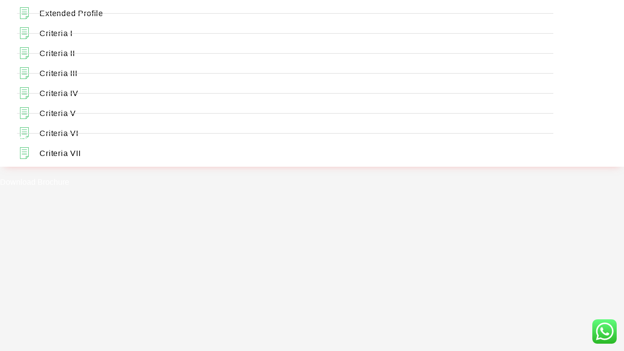

--- FILE ---
content_type: text/html; charset=UTF-8
request_url: https://www.globalhyd.edu.in/elementskit-content/dynamic-content-megamenu-menuitem4514/
body_size: 13085
content:
<!DOCTYPE html>
<html lang="en">
<head>
	<meta charset="UTF-8">
		<title>dynamic-content-megamenu-menuitem4514 &#8211; Global Education Institute of Engg</title>
<meta name='robots' content='max-image-preview:large' />
<link rel='dns-prefetch' href='//cdnjs.cloudflare.com' />
<link rel="alternate" type="application/rss+xml" title="Global Education Institute of Engg &raquo; Feed" href="https://www.globalhyd.edu.in/feed/" />
<link rel="alternate" type="application/rss+xml" title="Global Education Institute of Engg &raquo; Comments Feed" href="https://www.globalhyd.edu.in/comments/feed/" />
<style id="popularfx-global-styles" type="text/css">
.entry-content{ max-width: 1170px; margin-left: auto !important; margin-right: auto !important;}
.site-header {background-color:#ffffff!important;}
.site-title a {color:#171717!important;}
.site-title a { font-size: 30 px; }
.site-description {color:#171717 !important;}
.site-description {font-size: 15px;}
.site-footer {background-color:#171717! important;}
a#pfx-scroll-top.pfx-scroll-top { left: 87%;  padding: 10px; border: 2px solid; border-radius: 15px; background-color: #ffffff;  border-color: #000000 !important; }
a#pfx-scroll-top span.dashicons.dashicons-arrow-up-alt2 { width: 15px; height: 15px; font-size: 15px;  color: #000000; }
a#pfx-scroll-top:hover { background-color: #000000;  border-color: #000000 !important; } a#pfx-scroll-top:hover span.dashicons.dashicons-arrow-up-alt2 { color: #ffffff; }
a#pfx-scroll-top {position: fixed;	left: 95%;	bottom: 30px; z-index: 9999999;	line-height: 1;	cursor: pointer; display:none;}
</style><script>
window._wpemojiSettings = {"baseUrl":"https:\/\/s.w.org\/images\/core\/emoji\/15.0.3\/72x72\/","ext":".png","svgUrl":"https:\/\/s.w.org\/images\/core\/emoji\/15.0.3\/svg\/","svgExt":".svg","source":{"concatemoji":"https:\/\/www.globalhyd.edu.in\/wp-includes\/js\/wp-emoji-release.min.js?ver=6.6.4"}};
/*! This file is auto-generated */
!function(i,n){var o,s,e;function c(e){try{var t={supportTests:e,timestamp:(new Date).valueOf()};sessionStorage.setItem(o,JSON.stringify(t))}catch(e){}}function p(e,t,n){e.clearRect(0,0,e.canvas.width,e.canvas.height),e.fillText(t,0,0);var t=new Uint32Array(e.getImageData(0,0,e.canvas.width,e.canvas.height).data),r=(e.clearRect(0,0,e.canvas.width,e.canvas.height),e.fillText(n,0,0),new Uint32Array(e.getImageData(0,0,e.canvas.width,e.canvas.height).data));return t.every(function(e,t){return e===r[t]})}function u(e,t,n){switch(t){case"flag":return n(e,"\ud83c\udff3\ufe0f\u200d\u26a7\ufe0f","\ud83c\udff3\ufe0f\u200b\u26a7\ufe0f")?!1:!n(e,"\ud83c\uddfa\ud83c\uddf3","\ud83c\uddfa\u200b\ud83c\uddf3")&&!n(e,"\ud83c\udff4\udb40\udc67\udb40\udc62\udb40\udc65\udb40\udc6e\udb40\udc67\udb40\udc7f","\ud83c\udff4\u200b\udb40\udc67\u200b\udb40\udc62\u200b\udb40\udc65\u200b\udb40\udc6e\u200b\udb40\udc67\u200b\udb40\udc7f");case"emoji":return!n(e,"\ud83d\udc26\u200d\u2b1b","\ud83d\udc26\u200b\u2b1b")}return!1}function f(e,t,n){var r="undefined"!=typeof WorkerGlobalScope&&self instanceof WorkerGlobalScope?new OffscreenCanvas(300,150):i.createElement("canvas"),a=r.getContext("2d",{willReadFrequently:!0}),o=(a.textBaseline="top",a.font="600 32px Arial",{});return e.forEach(function(e){o[e]=t(a,e,n)}),o}function t(e){var t=i.createElement("script");t.src=e,t.defer=!0,i.head.appendChild(t)}"undefined"!=typeof Promise&&(o="wpEmojiSettingsSupports",s=["flag","emoji"],n.supports={everything:!0,everythingExceptFlag:!0},e=new Promise(function(e){i.addEventListener("DOMContentLoaded",e,{once:!0})}),new Promise(function(t){var n=function(){try{var e=JSON.parse(sessionStorage.getItem(o));if("object"==typeof e&&"number"==typeof e.timestamp&&(new Date).valueOf()<e.timestamp+604800&&"object"==typeof e.supportTests)return e.supportTests}catch(e){}return null}();if(!n){if("undefined"!=typeof Worker&&"undefined"!=typeof OffscreenCanvas&&"undefined"!=typeof URL&&URL.createObjectURL&&"undefined"!=typeof Blob)try{var e="postMessage("+f.toString()+"("+[JSON.stringify(s),u.toString(),p.toString()].join(",")+"));",r=new Blob([e],{type:"text/javascript"}),a=new Worker(URL.createObjectURL(r),{name:"wpTestEmojiSupports"});return void(a.onmessage=function(e){c(n=e.data),a.terminate(),t(n)})}catch(e){}c(n=f(s,u,p))}t(n)}).then(function(e){for(var t in e)n.supports[t]=e[t],n.supports.everything=n.supports.everything&&n.supports[t],"flag"!==t&&(n.supports.everythingExceptFlag=n.supports.everythingExceptFlag&&n.supports[t]);n.supports.everythingExceptFlag=n.supports.everythingExceptFlag&&!n.supports.flag,n.DOMReady=!1,n.readyCallback=function(){n.DOMReady=!0}}).then(function(){return e}).then(function(){var e;n.supports.everything||(n.readyCallback(),(e=n.source||{}).concatemoji?t(e.concatemoji):e.wpemoji&&e.twemoji&&(t(e.twemoji),t(e.wpemoji)))}))}((window,document),window._wpemojiSettings);
</script>
<link rel='stylesheet' id='ht_ctc_main_css-css' href='https://www.globalhyd.edu.in/wp-content/plugins/click-to-chat-for-whatsapp/new/inc/assets/css/main.css?ver=4.35' media='all' />
<link rel='stylesheet' id='font-awesome-5-all-css' href='https://www.globalhyd.edu.in/wp-content/plugins/elementor/assets/lib/font-awesome/css/all.min.css?ver=3.34.1' media='all' />
<link rel='stylesheet' id='font-awesome-4-shim-css' href='https://www.globalhyd.edu.in/wp-content/plugins/elementor/assets/lib/font-awesome/css/v4-shims.min.css?ver=3.34.1' media='all' />
<link rel='stylesheet' id='tf-font-awesome-css' href='https://www.globalhyd.edu.in/wp-content/plugins/elementor/assets/lib/font-awesome/css/all.min.css?ver=6.6.4' media='all' />
<link rel='stylesheet' id='tf-regular-css' href='https://www.globalhyd.edu.in/wp-content/plugins/elementor/assets/lib/font-awesome/css/regular.min.css?ver=6.6.4' media='all' />
<link rel='stylesheet' id='tf-header-footer-css' href='https://www.globalhyd.edu.in/wp-content/plugins/themesflat-addons-for-elementor/assets/css/tf-header-footer.css?ver=6.6.4' media='all' />
<style id='wp-emoji-styles-inline-css'>

	img.wp-smiley, img.emoji {
		display: inline !important;
		border: none !important;
		box-shadow: none !important;
		height: 1em !important;
		width: 1em !important;
		margin: 0 0.07em !important;
		vertical-align: -0.1em !important;
		background: none !important;
		padding: 0 !important;
	}
</style>
<style id='classic-theme-styles-inline-css'>
/*! This file is auto-generated */
.wp-block-button__link{color:#fff;background-color:#32373c;border-radius:9999px;box-shadow:none;text-decoration:none;padding:calc(.667em + 2px) calc(1.333em + 2px);font-size:1.125em}.wp-block-file__button{background:#32373c;color:#fff;text-decoration:none}
</style>
<style id='global-styles-inline-css'>
:root{--wp--preset--aspect-ratio--square: 1;--wp--preset--aspect-ratio--4-3: 4/3;--wp--preset--aspect-ratio--3-4: 3/4;--wp--preset--aspect-ratio--3-2: 3/2;--wp--preset--aspect-ratio--2-3: 2/3;--wp--preset--aspect-ratio--16-9: 16/9;--wp--preset--aspect-ratio--9-16: 9/16;--wp--preset--color--black: #000000;--wp--preset--color--cyan-bluish-gray: #abb8c3;--wp--preset--color--white: #ffffff;--wp--preset--color--pale-pink: #f78da7;--wp--preset--color--vivid-red: #cf2e2e;--wp--preset--color--luminous-vivid-orange: #ff6900;--wp--preset--color--luminous-vivid-amber: #fcb900;--wp--preset--color--light-green-cyan: #7bdcb5;--wp--preset--color--vivid-green-cyan: #00d084;--wp--preset--color--pale-cyan-blue: #8ed1fc;--wp--preset--color--vivid-cyan-blue: #0693e3;--wp--preset--color--vivid-purple: #9b51e0;--wp--preset--gradient--vivid-cyan-blue-to-vivid-purple: linear-gradient(135deg,rgba(6,147,227,1) 0%,rgb(155,81,224) 100%);--wp--preset--gradient--light-green-cyan-to-vivid-green-cyan: linear-gradient(135deg,rgb(122,220,180) 0%,rgb(0,208,130) 100%);--wp--preset--gradient--luminous-vivid-amber-to-luminous-vivid-orange: linear-gradient(135deg,rgba(252,185,0,1) 0%,rgba(255,105,0,1) 100%);--wp--preset--gradient--luminous-vivid-orange-to-vivid-red: linear-gradient(135deg,rgba(255,105,0,1) 0%,rgb(207,46,46) 100%);--wp--preset--gradient--very-light-gray-to-cyan-bluish-gray: linear-gradient(135deg,rgb(238,238,238) 0%,rgb(169,184,195) 100%);--wp--preset--gradient--cool-to-warm-spectrum: linear-gradient(135deg,rgb(74,234,220) 0%,rgb(151,120,209) 20%,rgb(207,42,186) 40%,rgb(238,44,130) 60%,rgb(251,105,98) 80%,rgb(254,248,76) 100%);--wp--preset--gradient--blush-light-purple: linear-gradient(135deg,rgb(255,206,236) 0%,rgb(152,150,240) 100%);--wp--preset--gradient--blush-bordeaux: linear-gradient(135deg,rgb(254,205,165) 0%,rgb(254,45,45) 50%,rgb(107,0,62) 100%);--wp--preset--gradient--luminous-dusk: linear-gradient(135deg,rgb(255,203,112) 0%,rgb(199,81,192) 50%,rgb(65,88,208) 100%);--wp--preset--gradient--pale-ocean: linear-gradient(135deg,rgb(255,245,203) 0%,rgb(182,227,212) 50%,rgb(51,167,181) 100%);--wp--preset--gradient--electric-grass: linear-gradient(135deg,rgb(202,248,128) 0%,rgb(113,206,126) 100%);--wp--preset--gradient--midnight: linear-gradient(135deg,rgb(2,3,129) 0%,rgb(40,116,252) 100%);--wp--preset--font-size--small: 13px;--wp--preset--font-size--medium: 20px;--wp--preset--font-size--large: 36px;--wp--preset--font-size--x-large: 42px;--wp--preset--spacing--20: 0.44rem;--wp--preset--spacing--30: 0.67rem;--wp--preset--spacing--40: 1rem;--wp--preset--spacing--50: 1.5rem;--wp--preset--spacing--60: 2.25rem;--wp--preset--spacing--70: 3.38rem;--wp--preset--spacing--80: 5.06rem;--wp--preset--shadow--natural: 6px 6px 9px rgba(0, 0, 0, 0.2);--wp--preset--shadow--deep: 12px 12px 50px rgba(0, 0, 0, 0.4);--wp--preset--shadow--sharp: 6px 6px 0px rgba(0, 0, 0, 0.2);--wp--preset--shadow--outlined: 6px 6px 0px -3px rgba(255, 255, 255, 1), 6px 6px rgba(0, 0, 0, 1);--wp--preset--shadow--crisp: 6px 6px 0px rgba(0, 0, 0, 1);}:where(.is-layout-flex){gap: 0.5em;}:where(.is-layout-grid){gap: 0.5em;}body .is-layout-flex{display: flex;}.is-layout-flex{flex-wrap: wrap;align-items: center;}.is-layout-flex > :is(*, div){margin: 0;}body .is-layout-grid{display: grid;}.is-layout-grid > :is(*, div){margin: 0;}:where(.wp-block-columns.is-layout-flex){gap: 2em;}:where(.wp-block-columns.is-layout-grid){gap: 2em;}:where(.wp-block-post-template.is-layout-flex){gap: 1.25em;}:where(.wp-block-post-template.is-layout-grid){gap: 1.25em;}.has-black-color{color: var(--wp--preset--color--black) !important;}.has-cyan-bluish-gray-color{color: var(--wp--preset--color--cyan-bluish-gray) !important;}.has-white-color{color: var(--wp--preset--color--white) !important;}.has-pale-pink-color{color: var(--wp--preset--color--pale-pink) !important;}.has-vivid-red-color{color: var(--wp--preset--color--vivid-red) !important;}.has-luminous-vivid-orange-color{color: var(--wp--preset--color--luminous-vivid-orange) !important;}.has-luminous-vivid-amber-color{color: var(--wp--preset--color--luminous-vivid-amber) !important;}.has-light-green-cyan-color{color: var(--wp--preset--color--light-green-cyan) !important;}.has-vivid-green-cyan-color{color: var(--wp--preset--color--vivid-green-cyan) !important;}.has-pale-cyan-blue-color{color: var(--wp--preset--color--pale-cyan-blue) !important;}.has-vivid-cyan-blue-color{color: var(--wp--preset--color--vivid-cyan-blue) !important;}.has-vivid-purple-color{color: var(--wp--preset--color--vivid-purple) !important;}.has-black-background-color{background-color: var(--wp--preset--color--black) !important;}.has-cyan-bluish-gray-background-color{background-color: var(--wp--preset--color--cyan-bluish-gray) !important;}.has-white-background-color{background-color: var(--wp--preset--color--white) !important;}.has-pale-pink-background-color{background-color: var(--wp--preset--color--pale-pink) !important;}.has-vivid-red-background-color{background-color: var(--wp--preset--color--vivid-red) !important;}.has-luminous-vivid-orange-background-color{background-color: var(--wp--preset--color--luminous-vivid-orange) !important;}.has-luminous-vivid-amber-background-color{background-color: var(--wp--preset--color--luminous-vivid-amber) !important;}.has-light-green-cyan-background-color{background-color: var(--wp--preset--color--light-green-cyan) !important;}.has-vivid-green-cyan-background-color{background-color: var(--wp--preset--color--vivid-green-cyan) !important;}.has-pale-cyan-blue-background-color{background-color: var(--wp--preset--color--pale-cyan-blue) !important;}.has-vivid-cyan-blue-background-color{background-color: var(--wp--preset--color--vivid-cyan-blue) !important;}.has-vivid-purple-background-color{background-color: var(--wp--preset--color--vivid-purple) !important;}.has-black-border-color{border-color: var(--wp--preset--color--black) !important;}.has-cyan-bluish-gray-border-color{border-color: var(--wp--preset--color--cyan-bluish-gray) !important;}.has-white-border-color{border-color: var(--wp--preset--color--white) !important;}.has-pale-pink-border-color{border-color: var(--wp--preset--color--pale-pink) !important;}.has-vivid-red-border-color{border-color: var(--wp--preset--color--vivid-red) !important;}.has-luminous-vivid-orange-border-color{border-color: var(--wp--preset--color--luminous-vivid-orange) !important;}.has-luminous-vivid-amber-border-color{border-color: var(--wp--preset--color--luminous-vivid-amber) !important;}.has-light-green-cyan-border-color{border-color: var(--wp--preset--color--light-green-cyan) !important;}.has-vivid-green-cyan-border-color{border-color: var(--wp--preset--color--vivid-green-cyan) !important;}.has-pale-cyan-blue-border-color{border-color: var(--wp--preset--color--pale-cyan-blue) !important;}.has-vivid-cyan-blue-border-color{border-color: var(--wp--preset--color--vivid-cyan-blue) !important;}.has-vivid-purple-border-color{border-color: var(--wp--preset--color--vivid-purple) !important;}.has-vivid-cyan-blue-to-vivid-purple-gradient-background{background: var(--wp--preset--gradient--vivid-cyan-blue-to-vivid-purple) !important;}.has-light-green-cyan-to-vivid-green-cyan-gradient-background{background: var(--wp--preset--gradient--light-green-cyan-to-vivid-green-cyan) !important;}.has-luminous-vivid-amber-to-luminous-vivid-orange-gradient-background{background: var(--wp--preset--gradient--luminous-vivid-amber-to-luminous-vivid-orange) !important;}.has-luminous-vivid-orange-to-vivid-red-gradient-background{background: var(--wp--preset--gradient--luminous-vivid-orange-to-vivid-red) !important;}.has-very-light-gray-to-cyan-bluish-gray-gradient-background{background: var(--wp--preset--gradient--very-light-gray-to-cyan-bluish-gray) !important;}.has-cool-to-warm-spectrum-gradient-background{background: var(--wp--preset--gradient--cool-to-warm-spectrum) !important;}.has-blush-light-purple-gradient-background{background: var(--wp--preset--gradient--blush-light-purple) !important;}.has-blush-bordeaux-gradient-background{background: var(--wp--preset--gradient--blush-bordeaux) !important;}.has-luminous-dusk-gradient-background{background: var(--wp--preset--gradient--luminous-dusk) !important;}.has-pale-ocean-gradient-background{background: var(--wp--preset--gradient--pale-ocean) !important;}.has-electric-grass-gradient-background{background: var(--wp--preset--gradient--electric-grass) !important;}.has-midnight-gradient-background{background: var(--wp--preset--gradient--midnight) !important;}.has-small-font-size{font-size: var(--wp--preset--font-size--small) !important;}.has-medium-font-size{font-size: var(--wp--preset--font-size--medium) !important;}.has-large-font-size{font-size: var(--wp--preset--font-size--large) !important;}.has-x-large-font-size{font-size: var(--wp--preset--font-size--x-large) !important;}
:where(.wp-block-post-template.is-layout-flex){gap: 1.25em;}:where(.wp-block-post-template.is-layout-grid){gap: 1.25em;}
:where(.wp-block-columns.is-layout-flex){gap: 2em;}:where(.wp-block-columns.is-layout-grid){gap: 2em;}
:root :where(.wp-block-pullquote){font-size: 1.5em;line-height: 1.6;}
</style>
<link rel='stylesheet' id='responsive-lightbox-swipebox-css' href='https://www.globalhyd.edu.in/wp-content/plugins/responsive-lightbox/assets/swipebox/swipebox.min.css?ver=1.5.2' media='all' />
<link rel='stylesheet' id='ssb-ui-style-css' href='https://www.globalhyd.edu.in/wp-content/plugins/sticky-side-buttons/assets/css/ssb-ui-style.css?ver=2.0.3' media='all' />
<style id='ssb-ui-style-inline-css'>
#ssb-btn-1{background: #18b3ef;}
#ssb-btn-1:hover{background:rgba(24,179,239,0.9);}
#ssb-btn-1 a{color: #ffffff;}
#ssb-btn-2{background: #f501c2;}
#ssb-btn-2:hover{background:rgba(245,1,194,0.9);}
#ssb-btn-2 a{color: #ffffff;}
#ssb-btn-4{background: #0072b1;}
#ssb-btn-4:hover{background:rgba(0,114,177,0.9);}
#ssb-btn-4 a{color: #ffffff;}
#ssb-btn-3{background: #fe1818;}
#ssb-btn-3:hover{background:rgba(254,24,24,0.9);}
#ssb-btn-3 a{color: #ffffff;}
#ssb-btn-5{background: #51bf1e;}
#ssb-btn-5:hover{background:rgba(81,191,30,0.9);}
#ssb-btn-5 a{color: #ffffff;}

</style>
<link rel='stylesheet' id='ssb-fontawesome-frontend-css' href='https://cdnjs.cloudflare.com/ajax/libs/font-awesome/6.7.2/css/all.min.css?ver=6.7.2' media='all' />
<link rel='stylesheet' id='cute-alert-css' href='https://www.globalhyd.edu.in/wp-content/plugins/metform/public/assets/lib/cute-alert/style.css?ver=4.1.0' media='all' />
<link rel='stylesheet' id='text-editor-style-css' href='https://www.globalhyd.edu.in/wp-content/plugins/metform/public/assets/css/text-editor.css?ver=4.1.0' media='all' />
<link rel='stylesheet' id='popularfx-style-css' href='https://www.globalhyd.edu.in/wp-content/themes/popularfx/style.css?ver=1.2.2' media='all' />
<style id='popularfx-style-inline-css'>

aside {
width: 20%;
float: right;
}

main, .pagelayer-content{
width: 79% !important;
display: inline-block;
float: left;
}

</style>
<link rel='stylesheet' id='popularfx-sidebar-css' href='https://www.globalhyd.edu.in/wp-content/themes/popularfx/sidebar.css?ver=1.2.2' media='all' />
<link rel='stylesheet' id='dashicons-css' href='https://www.globalhyd.edu.in/wp-includes/css/dashicons.min.css?ver=6.6.4' media='all' />
<link rel='stylesheet' id='tablepress-default-css' href='https://www.globalhyd.edu.in/wp-content/plugins/tablepress/css/build/default.css?ver=3.2.6' media='all' />
<link rel='stylesheet' id='elementor-frontend-css' href='https://www.globalhyd.edu.in/wp-content/plugins/elementor/assets/css/frontend.min.css?ver=3.34.1' media='all' />
<link rel='stylesheet' id='elementor-post-6-css' href='https://www.globalhyd.edu.in/wp-content/uploads/elementor/css/post-6.css?ver=1768391793' media='all' />
<link rel='stylesheet' id='widget-icon-list-css' href='https://www.globalhyd.edu.in/wp-content/plugins/elementor/assets/css/widget-icon-list.min.css?ver=3.34.1' media='all' />
<link rel='stylesheet' id='elementor-post-4515-css' href='https://www.globalhyd.edu.in/wp-content/uploads/elementor/css/post-4515.css?ver=1768391794' media='all' />
<link rel='stylesheet' id='ekit-widget-styles-css' href='https://www.globalhyd.edu.in/wp-content/plugins/elementskit-lite/widgets/init/assets/css/widget-styles.css?ver=3.7.8' media='all' />
<link rel='stylesheet' id='ekit-responsive-css' href='https://www.globalhyd.edu.in/wp-content/plugins/elementskit-lite/widgets/init/assets/css/responsive.css?ver=3.7.8' media='all' />
<link rel='stylesheet' id='elementor-gf-local-poppins-css' href='https://www.globalhyd.edu.in/wp-content/uploads/elementor/google-fonts/css/poppins.css?ver=1748065606' media='all' />
<link rel='stylesheet' id='elementor-gf-local-nunitosans-css' href='https://www.globalhyd.edu.in/wp-content/uploads/elementor/google-fonts/css/nunitosans.css?ver=1748065608' media='all' />
<link rel='stylesheet' id='elementor-gf-local-lato-css' href='https://www.globalhyd.edu.in/wp-content/uploads/elementor/google-fonts/css/lato.css?ver=1748065608' media='all' />
<link rel='stylesheet' id='elementor-icons-ekiticons-css' href='https://www.globalhyd.edu.in/wp-content/plugins/elementskit-lite/modules/elementskit-icon-pack/assets/css/ekiticons.css?ver=3.7.8' media='all' />
<script src="https://www.globalhyd.edu.in/wp-includes/js/jquery/jquery.min.js?ver=3.7.1" id="jquery-core-js"></script>
<script src="https://www.globalhyd.edu.in/wp-includes/js/jquery/jquery-migrate.min.js?ver=3.4.1" id="jquery-migrate-js"></script>
<script src="https://www.globalhyd.edu.in/wp-content/plugins/elementor/assets/lib/font-awesome/js/v4-shims.min.js?ver=3.34.1" id="font-awesome-4-shim-js"></script>
<script id="3d-flip-book-client-locale-loader-js-extra">
var FB3D_CLIENT_LOCALE = {"ajaxurl":"https:\/\/www.globalhyd.edu.in\/wp-admin\/admin-ajax.php","dictionary":{"Table of contents":"Table of contents","Close":"Close","Bookmarks":"Bookmarks","Thumbnails":"Thumbnails","Search":"Search","Share":"Share","Facebook":"Facebook","Twitter":"Twitter","Email":"Email","Play":"Play","Previous page":"Previous page","Next page":"Next page","Zoom in":"Zoom in","Zoom out":"Zoom out","Fit view":"Fit view","Auto play":"Auto play","Full screen":"Full screen","More":"More","Smart pan":"Smart pan","Single page":"Single page","Sounds":"Sounds","Stats":"Stats","Print":"Print","Download":"Download","Goto first page":"Goto first page","Goto last page":"Goto last page"},"images":"https:\/\/www.globalhyd.edu.in\/wp-content\/plugins\/interactive-3d-flipbook-powered-physics-engine\/assets\/images\/","jsData":{"urls":[],"posts":{"ids_mis":[],"ids":[]},"pages":[],"firstPages":[],"bookCtrlProps":[],"bookTemplates":[]},"key":"3d-flip-book","pdfJS":{"pdfJsLib":"https:\/\/www.globalhyd.edu.in\/wp-content\/plugins\/interactive-3d-flipbook-powered-physics-engine\/assets\/js\/pdf.min.js?ver=4.3.136","pdfJsWorker":"https:\/\/www.globalhyd.edu.in\/wp-content\/plugins\/interactive-3d-flipbook-powered-physics-engine\/assets\/js\/pdf.worker.js?ver=4.3.136","stablePdfJsLib":"https:\/\/www.globalhyd.edu.in\/wp-content\/plugins\/interactive-3d-flipbook-powered-physics-engine\/assets\/js\/stable\/pdf.min.js?ver=2.5.207","stablePdfJsWorker":"https:\/\/www.globalhyd.edu.in\/wp-content\/plugins\/interactive-3d-flipbook-powered-physics-engine\/assets\/js\/stable\/pdf.worker.js?ver=2.5.207","pdfJsCMapUrl":"https:\/\/www.globalhyd.edu.in\/wp-content\/plugins\/interactive-3d-flipbook-powered-physics-engine\/assets\/cmaps\/"},"cacheurl":"https:\/\/www.globalhyd.edu.in\/wp-content\/uploads\/3d-flip-book\/cache\/","pluginsurl":"https:\/\/www.globalhyd.edu.in\/wp-content\/plugins\/","pluginurl":"https:\/\/www.globalhyd.edu.in\/wp-content\/plugins\/interactive-3d-flipbook-powered-physics-engine\/","thumbnailSize":{"width":"150","height":"150"},"version":"1.16.17"};
</script>
<script src="https://www.globalhyd.edu.in/wp-content/plugins/interactive-3d-flipbook-powered-physics-engine/assets/js/client-locale-loader.js?ver=1.16.17" id="3d-flip-book-client-locale-loader-js" async data-wp-strategy="async"></script>
<script src="https://www.globalhyd.edu.in/wp-content/plugins/responsive-lightbox/assets/dompurify/purify.min.js?ver=3.1.7" id="dompurify-js"></script>
<script id="responsive-lightbox-sanitizer-js-before">
window.RLG = window.RLG || {}; window.RLG.sanitizeAllowedHosts = ["youtube.com","www.youtube.com","youtu.be","vimeo.com","player.vimeo.com"];
</script>
<script src="https://www.globalhyd.edu.in/wp-content/plugins/responsive-lightbox/js/sanitizer.js?ver=2.6.0" id="responsive-lightbox-sanitizer-js"></script>
<script src="https://www.globalhyd.edu.in/wp-content/plugins/responsive-lightbox/assets/swipebox/jquery.swipebox.min.js?ver=1.5.2" id="responsive-lightbox-swipebox-js"></script>
<script src="https://www.globalhyd.edu.in/wp-includes/js/underscore.min.js?ver=1.13.4" id="underscore-js"></script>
<script src="https://www.globalhyd.edu.in/wp-content/plugins/responsive-lightbox/assets/infinitescroll/infinite-scroll.pkgd.min.js?ver=4.0.1" id="responsive-lightbox-infinite-scroll-js"></script>
<script id="responsive-lightbox-js-before">
var rlArgs = {"script":"swipebox","selector":"lightbox","customEvents":"","activeGalleries":true,"animation":true,"hideCloseButtonOnMobile":false,"removeBarsOnMobile":false,"hideBars":true,"hideBarsDelay":5000,"videoMaxWidth":1080,"useSVG":true,"loopAtEnd":false,"woocommerce_gallery":false,"ajaxurl":"https:\/\/www.globalhyd.edu.in\/wp-admin\/admin-ajax.php","nonce":"aac1e500d3","preview":false,"postId":4515,"scriptExtension":false};
</script>
<script src="https://www.globalhyd.edu.in/wp-content/plugins/responsive-lightbox/js/front.js?ver=2.6.0" id="responsive-lightbox-js"></script>
<link rel="https://api.w.org/" href="https://www.globalhyd.edu.in/wp-json/" /><link rel="alternate" title="JSON" type="application/json" href="https://www.globalhyd.edu.in/wp-json/wp/v2/elementskit-content/4515" /><link rel="EditURI" type="application/rsd+xml" title="RSD" href="https://www.globalhyd.edu.in/xmlrpc.php?rsd" />
<meta name="generator" content="WordPress 6.6.4" />
<link rel="canonical" href="https://www.globalhyd.edu.in/elementskit-content/dynamic-content-megamenu-menuitem4514/" />
<link rel='shortlink' href='https://www.globalhyd.edu.in/?p=4515' />
<link rel="alternate" title="oEmbed (JSON)" type="application/json+oembed" href="https://www.globalhyd.edu.in/wp-json/oembed/1.0/embed?url=https%3A%2F%2Fwww.globalhyd.edu.in%2Felementskit-content%2Fdynamic-content-megamenu-menuitem4514%2F" />
<link rel="alternate" title="oEmbed (XML)" type="text/xml+oembed" href="https://www.globalhyd.edu.in/wp-json/oembed/1.0/embed?url=https%3A%2F%2Fwww.globalhyd.edu.in%2Felementskit-content%2Fdynamic-content-megamenu-menuitem4514%2F&#038;format=xml" />
<style type="text/css">
.js-marquee a{
color: white !important;
text-transform: uppercase !important;
padding: 0px 100px 0px 0px !important;
}
.js-marquee a:hover{
color: black !important;
text-transform: uppercase !important;
padding: 0px 100px 0px 0px !important;
}
</style><meta name="generator" content="Elementor 3.34.1; features: e_font_icon_svg, additional_custom_breakpoints; settings: css_print_method-external, google_font-enabled, font_display-auto">
<meta name="robots" content="noindex,nofollow" />
			<style>
				.e-con.e-parent:nth-of-type(n+4):not(.e-lazyloaded):not(.e-no-lazyload),
				.e-con.e-parent:nth-of-type(n+4):not(.e-lazyloaded):not(.e-no-lazyload) * {
					background-image: none !important;
				}
				@media screen and (max-height: 1024px) {
					.e-con.e-parent:nth-of-type(n+3):not(.e-lazyloaded):not(.e-no-lazyload),
					.e-con.e-parent:nth-of-type(n+3):not(.e-lazyloaded):not(.e-no-lazyload) * {
						background-image: none !important;
					}
				}
				@media screen and (max-height: 640px) {
					.e-con.e-parent:nth-of-type(n+2):not(.e-lazyloaded):not(.e-no-lazyload),
					.e-con.e-parent:nth-of-type(n+2):not(.e-lazyloaded):not(.e-no-lazyload) * {
						background-image: none !important;
					}
				}
			</style>
			<link rel="icon" href="https://www.globalhyd.edu.in/wp-content/uploads/2021/12/cropped-Global_logo-32x32.png" sizes="32x32" />
<link rel="icon" href="https://www.globalhyd.edu.in/wp-content/uploads/2021/12/cropped-Global_logo-192x192.png" sizes="192x192" />
<link rel="apple-touch-icon" href="https://www.globalhyd.edu.in/wp-content/uploads/2021/12/cropped-Global_logo-180x180.png" />
<meta name="msapplication-TileImage" content="https://www.globalhyd.edu.in/wp-content/uploads/2021/12/cropped-Global_logo-270x270.png" />
		<style id="wp-custom-css">
			@media only screen and (max-width: 1024px) and (min-width: 320px)  {
element.style {
    height: 0px !important;
}
}
@media only screen and (max-width: 727px){
	.elementor-element-23a2de3{
	background-color: #ddd !important;
	padding: 5px !important;
}
	.elementor-3464 .elementor-element.elementor-element-cf1afd1 .elementskit-menu-hamburger{
		padding: 8px 8px 8px 8px;
    width: 54px;
    border-radius: 3px;
    height: 48px;
    border-width: 5px;
	 margin-left: 140px !important;
   margin-top: 10px !important;
	}
}
.ekit-template-content-header {
	background: white !important;
}
.elementor-3464 .elementor-element.elementor-element-cf1afd1 .elementskit-navbar-nav > li > a {
	padding: 0px 18px 0px 18px;
}
.elementskit-navbar-nav-default .elementskit-navbar-nav>li{
	padding-bottom: 10px;
}
.elementor-3464 .elementor-element.elementor-element-181917e{
	min-height: 70px;
}
.elementor-widget:not(:last-child){
	margin-bottom: px ;
}
.placementtable table p {
	margin:0 !important;
}
.placementtable table td {
border-bottom: 2px solid #50C878;
}
.elementor-accordion-item {
	margin: 5px 0;
}
.facultab thead {
	background: #50c878;
  color: white;
}
.facultab th {
	padding:10px !important;
}
.facultab td {
	padding:20px 10px !important;
 border-bottom: 2px solid #50c878;
}
.faculty-tab thead {
	background: #50c878;
  color: white;
}
.faculty-tab th {
	padding:10px !important;
}
.faculty-tab td {
	padding:20px 10px !important;
 border-bottom: 2px solid #50c878;
}
.home .elementor-element-7b78609{
display: none !important;
}
.incognito img{
	border: 2px solid #2c2c2c;
	padding: 10px;
	border-radius: 10px;
}
.elementskit-dropdown.elementskit-submenu-panel #menu-item-14651 .elementskit-dropdown, .elementskit-dropdown.elementskit-submenu-panel #menu-item-15660 .elementskit-dropdown {
  left: -100% !important;
  top: 0;
}
.elementor-3464 .elementor-element.elementor-element-cf1afd1 .elementskit-menu-hamburger {
  float: left;
  margin-left: 180px !important;
  margin-top: 10px !important;
}


.elementor-element-7b78609{
display: none !important;
}
		</style>
			<meta name="viewport" content="width=device-width, initial-scale=1.0, viewport-fit=cover" /></head>
<body data-rsssl=1 class="elementskit_content-template elementskit_content-template-elementor_canvas single single-elementskit_content postid-4515 popularfx-body elementor-default elementor-template-canvas elementor-kit-6 elementor-page elementor-page-4515">
			<div data-elementor-type="wp-post" data-elementor-id="4515" class="elementor elementor-4515" data-elementor-post-type="elementskit_content">
						<section class="elementor-section elementor-top-section elementor-element elementor-element-14fd3a9 elementor-section-boxed elementor-section-height-default elementor-section-height-default" data-id="14fd3a9" data-element_type="section" data-settings="{&quot;background_background&quot;:&quot;classic&quot;}">
						<div class="elementor-container elementor-column-gap-default">
					<div class="elementor-column elementor-col-100 elementor-top-column elementor-element elementor-element-c333167" data-id="c333167" data-element_type="column">
			<div class="elementor-widget-wrap elementor-element-populated">
						<div class="elementor-element elementor-element-4c8d3b0 elementor-icon-list--layout-traditional elementor-list-item-link-full_width elementor-widget elementor-widget-icon-list" data-id="4c8d3b0" data-element_type="widget" data-widget_type="icon-list.default">
							<ul class="elementor-icon-list-items">
							<li class="elementor-icon-list-item">
											<a href="/dvv-extended-profile/">

												<span class="elementor-icon-list-icon">
							<i aria-hidden="true" class="icon icon-document"></i>						</span>
										<span class="elementor-icon-list-text">Extended Profile</span>
											</a>
									</li>
								<li class="elementor-icon-list-item">
											<a href="/criteria-i/">

												<span class="elementor-icon-list-icon">
							<i aria-hidden="true" class="icon icon-document"></i>						</span>
										<span class="elementor-icon-list-text">Criteria I</span>
											</a>
									</li>
								<li class="elementor-icon-list-item">
											<a href="/criteria-ii/">

												<span class="elementor-icon-list-icon">
							<i aria-hidden="true" class="icon icon-document"></i>						</span>
										<span class="elementor-icon-list-text">Criteria II</span>
											</a>
									</li>
								<li class="elementor-icon-list-item">
											<a href="/criteria-iii/">

												<span class="elementor-icon-list-icon">
							<i aria-hidden="true" class="icon icon-document"></i>						</span>
										<span class="elementor-icon-list-text">Criteria III</span>
											</a>
									</li>
								<li class="elementor-icon-list-item">
											<a href="/criteria-iv/">

												<span class="elementor-icon-list-icon">
							<i aria-hidden="true" class="icon icon-document"></i>						</span>
										<span class="elementor-icon-list-text">Criteria IV</span>
											</a>
									</li>
								<li class="elementor-icon-list-item">
											<a href="/criteria-v/">

												<span class="elementor-icon-list-icon">
							<i aria-hidden="true" class="icon icon-document"></i>						</span>
										<span class="elementor-icon-list-text">Criteria V</span>
											</a>
									</li>
								<li class="elementor-icon-list-item">
											<a href="/criteria-vi/">

												<span class="elementor-icon-list-icon">
							<i aria-hidden="true" class="icon icon-document"></i>						</span>
										<span class="elementor-icon-list-text">Criteria VI</span>
											</a>
									</li>
								<li class="elementor-icon-list-item">
											<a href="/criteria-vii/">

												<span class="elementor-icon-list-icon">
							<i aria-hidden="true" class="icon icon-document"></i>						</span>
										<span class="elementor-icon-list-text">Criteria VII</span>
											</a>
									</li>
						</ul>
						</div>
					</div>
		</div>
					</div>
		</section>
				</div>
		                <div id="ssb-container"
                     class="ssb-btns-left ssb-anim-slide">
                    <ul class="ssb-dark-hover">
						                            <li id="ssb-btn-1">
                                <p>
                                                                        <a href="https://twitter.com/giet_hyd" 
                                       target="_blank" rel="noopener noreferrer"                                       aria-label="Twitter (opens in new window)"
                                       role="button"
                                       tabindex="0">
                                                                                    <span class="fab fa-twitter" aria-hidden="true"></span>
                                                                                                                            <span class="ssb-text">Twitter</span>
                                                                            </a>
                                </p>
                            </li>
							                            <li id="ssb-btn-2">
                                <p>
                                                                        <a href="https://www.instagram.com/giet_hyd/" 
                                       target="_blank" rel="noopener noreferrer"                                       aria-label="Instagram (opens in new window)"
                                       role="button"
                                       tabindex="0">
                                                                                    <span class="fab fa-instagram" aria-hidden="true"></span>
                                                                                                                            <span class="ssb-text">Instagram</span>
                                                                            </a>
                                </p>
                            </li>
							                            <li id="ssb-btn-4">
                                <p>
                                                                        <a href="" 
                                       target="_blank" rel="noopener noreferrer"                                       aria-label="LinkedIn (opens in new window)"
                                       role="button"
                                       tabindex="0">
                                                                                    <span class="fab fa-linkedin" aria-hidden="true"></span>
                                                                                                                            <span class="ssb-text">LinkedIn</span>
                                                                            </a>
                                </p>
                            </li>
							                            <li id="ssb-btn-3">
                                <p>
                                                                        <a href="https://www.youtube.com/channel/UCveCxAFRnTVSlofiUHbo53w" 
                                       target="_blank" rel="noopener noreferrer"                                       aria-label="Youtube (opens in new window)"
                                       role="button"
                                       tabindex="0">
                                                                                    <span class="fab fa-youtube" aria-hidden="true"></span>
                                                                                                                            <span class="ssb-text">Youtube</span>
                                                                            </a>
                                </p>
                            </li>
							                            <li id="ssb-btn-5">
                                <p>
                                                                        <a href="https://www.globalhyd.edu.in/pdf/College%20Brochure.pdf" 
                                       target="_blank" rel="noopener noreferrer"                                       aria-label="Download Brochure (opens in new window)"
                                       role="button"
                                       tabindex="0">
                                                                                    <span class="fas fa-download" aria-hidden="true"></span>
                                                                                                                            <span class="ssb-text">Download Brochure</span>
                                                                            </a>
                                </p>
                            </li>
							                    </ul>
                </div>
				<a id="pfx-scroll-top" class="pfx-scroll-top"><span class="dashicons dashicons-arrow-up-alt2"></span><span class="screen-reader-text">Scroll to Top</span></a>		<!-- Click to Chat - https://holithemes.com/plugins/click-to-chat/  v4.35 -->
			<style id="ht-ctc-entry-animations">.ht_ctc_entry_animation{animation-duration:0.4s;animation-fill-mode:both;animation-delay:0s;animation-iteration-count:1;}			@keyframes ht_ctc_anim_corner {0% {opacity: 0;transform: scale(0);}100% {opacity: 1;transform: scale(1);}}.ht_ctc_an_entry_corner {animation-name: ht_ctc_anim_corner;animation-timing-function: cubic-bezier(0.25, 1, 0.5, 1);transform-origin: bottom var(--side, right);}
			</style>						<div class="ht-ctc ht-ctc-chat ctc-analytics ctc_wp_desktop style-2  ht_ctc_entry_animation ht_ctc_an_entry_corner " id="ht-ctc-chat"  
				style="display: none;  position: fixed; bottom: 15px; right: 15px;"   >
								<div class="ht_ctc_style ht_ctc_chat_style">
				<div  style="display: flex; justify-content: center; align-items: center;  " class="ctc-analytics ctc_s_2">
	<p class="ctc-analytics ctc_cta ctc_cta_stick ht-ctc-cta  ht-ctc-cta-hover " style="padding: 0px 16px; line-height: 1.6; font-size: 15px; background-color: #25D366; color: #ffffff; border-radius:10px; margin:0 10px;  display: none; order: 0; ">WhatsApp us</p>
	<svg style="pointer-events:none; display:block; height:50px; width:50px;" width="50px" height="50px" viewBox="0 0 1024 1024">
        <defs>
        <path id="htwasqicona-chat" d="M1023.941 765.153c0 5.606-.171 17.766-.508 27.159-.824 22.982-2.646 52.639-5.401 66.151-4.141 20.306-10.392 39.472-18.542 55.425-9.643 18.871-21.943 35.775-36.559 50.364-14.584 14.56-31.472 26.812-50.315 36.416-16.036 8.172-35.322 14.426-55.744 18.549-13.378 2.701-42.812 4.488-65.648 5.3-9.402.336-21.564.505-27.15.505l-504.226-.081c-5.607 0-17.765-.172-27.158-.509-22.983-.824-52.639-2.646-66.152-5.4-20.306-4.142-39.473-10.392-55.425-18.542-18.872-9.644-35.775-21.944-50.364-36.56-14.56-14.584-26.812-31.471-36.415-50.314-8.174-16.037-14.428-35.323-18.551-55.744-2.7-13.378-4.487-42.812-5.3-65.649-.334-9.401-.503-21.563-.503-27.148l.08-504.228c0-5.607.171-17.766.508-27.159.825-22.983 2.646-52.639 5.401-66.151 4.141-20.306 10.391-39.473 18.542-55.426C34.154 93.24 46.455 76.336 61.07 61.747c14.584-14.559 31.472-26.812 50.315-36.416 16.037-8.172 35.324-14.426 55.745-18.549 13.377-2.701 42.812-4.488 65.648-5.3 9.402-.335 21.565-.504 27.149-.504l504.227.081c5.608 0 17.766.171 27.159.508 22.983.825 52.638 2.646 66.152 5.401 20.305 4.141 39.472 10.391 55.425 18.542 18.871 9.643 35.774 21.944 50.363 36.559 14.559 14.584 26.812 31.471 36.415 50.315 8.174 16.037 14.428 35.323 18.551 55.744 2.7 13.378 4.486 42.812 5.3 65.649.335 9.402.504 21.564.504 27.15l-.082 504.226z"/>
        </defs>
        <linearGradient id="htwasqiconb-chat" gradientUnits="userSpaceOnUse" x1="512.001" y1=".978" x2="512.001" y2="1025.023">
            <stop offset="0" stop-color="#61fd7d"/>
            <stop offset="1" stop-color="#2bb826"/>
        </linearGradient>
        <use xlink:href="#htwasqicona-chat" overflow="visible" style="fill: url(#htwasqiconb-chat)" fill="url(#htwasqiconb-chat)"/>
        <g>
            <path style="fill: #FFFFFF;" fill="#FFF" d="M783.302 243.246c-69.329-69.387-161.529-107.619-259.763-107.658-202.402 0-367.133 164.668-367.214 367.072-.026 64.699 16.883 127.854 49.017 183.522l-52.096 190.229 194.665-51.047c53.636 29.244 114.022 44.656 175.482 44.682h.151c202.382 0 367.128-164.688 367.21-367.094.039-98.087-38.121-190.319-107.452-259.706zM523.544 808.047h-.125c-54.767-.021-108.483-14.729-155.344-42.529l-11.146-6.612-115.517 30.293 30.834-112.592-7.259-11.544c-30.552-48.579-46.688-104.729-46.664-162.379.066-168.229 136.985-305.096 305.339-305.096 81.521.031 158.154 31.811 215.779 89.482s89.342 134.332 89.312 215.859c-.066 168.243-136.984 305.118-305.209 305.118zm167.415-228.515c-9.177-4.591-54.286-26.782-62.697-29.843-8.41-3.062-14.526-4.592-20.645 4.592-6.115 9.182-23.699 29.843-29.053 35.964-5.352 6.122-10.704 6.888-19.879 2.296-9.176-4.591-38.74-14.277-73.786-45.526-27.275-24.319-45.691-54.359-51.043-63.543-5.352-9.183-.569-14.146 4.024-18.72 4.127-4.109 9.175-10.713 13.763-16.069 4.587-5.355 6.117-9.183 9.175-15.304 3.059-6.122 1.529-11.479-.765-16.07-2.293-4.591-20.644-49.739-28.29-68.104-7.447-17.886-15.013-15.466-20.645-15.747-5.346-.266-11.469-.322-17.585-.322s-16.057 2.295-24.467 11.478-32.113 31.374-32.113 76.521c0 45.147 32.877 88.764 37.465 94.885 4.588 6.122 64.699 98.771 156.741 138.502 21.892 9.45 38.982 15.094 52.308 19.322 21.98 6.979 41.982 5.995 57.793 3.634 17.628-2.633 54.284-22.189 61.932-43.615 7.646-21.427 7.646-39.791 5.352-43.617-2.294-3.826-8.41-6.122-17.585-10.714z"/>
        </g>
        </svg></div>
				</div>
			</div>
							<span class="ht_ctc_chat_data" data-settings="{&quot;number&quot;:&quot;917075751034&quot;,&quot;pre_filled&quot;:&quot;&quot;,&quot;dis_m&quot;:&quot;show&quot;,&quot;dis_d&quot;:&quot;show&quot;,&quot;css&quot;:&quot;cursor: pointer; z-index: 99999999;&quot;,&quot;pos_d&quot;:&quot;position: fixed; bottom: 15px; right: 15px;&quot;,&quot;pos_m&quot;:&quot;position: fixed; bottom: 15px; right: 15px;&quot;,&quot;side_d&quot;:&quot;right&quot;,&quot;side_m&quot;:&quot;right&quot;,&quot;schedule&quot;:&quot;no&quot;,&quot;se&quot;:150,&quot;ani&quot;:&quot;no-animation&quot;,&quot;url_target_d&quot;:&quot;_blank&quot;,&quot;ga&quot;:&quot;yes&quot;,&quot;gtm&quot;:&quot;1&quot;,&quot;fb&quot;:&quot;yes&quot;,&quot;webhook_format&quot;:&quot;json&quot;,&quot;g_init&quot;:&quot;default&quot;,&quot;g_an_event_name&quot;:&quot;chat: {number}&quot;,&quot;gtm_event_name&quot;:&quot;Click to Chat&quot;,&quot;pixel_event_name&quot;:&quot;Click to Chat by HoliThemes&quot;}" data-rest="4912c9d6b9"></span>
							<script>
				const lazyloadRunObserver = () => {
					const lazyloadBackgrounds = document.querySelectorAll( `.e-con.e-parent:not(.e-lazyloaded)` );
					const lazyloadBackgroundObserver = new IntersectionObserver( ( entries ) => {
						entries.forEach( ( entry ) => {
							if ( entry.isIntersecting ) {
								let lazyloadBackground = entry.target;
								if( lazyloadBackground ) {
									lazyloadBackground.classList.add( 'e-lazyloaded' );
								}
								lazyloadBackgroundObserver.unobserve( entry.target );
							}
						});
					}, { rootMargin: '200px 0px 200px 0px' } );
					lazyloadBackgrounds.forEach( ( lazyloadBackground ) => {
						lazyloadBackgroundObserver.observe( lazyloadBackground );
					} );
				};
				const events = [
					'DOMContentLoaded',
					'elementor/lazyload/observe',
				];
				events.forEach( ( event ) => {
					document.addEventListener( event, lazyloadRunObserver );
				} );
			</script>
			<script id="ht_ctc_app_js-js-extra">
var ht_ctc_chat_var = {"number":"917075751034","pre_filled":"","dis_m":"show","dis_d":"show","css":"cursor: pointer; z-index: 99999999;","pos_d":"position: fixed; bottom: 15px; right: 15px;","pos_m":"position: fixed; bottom: 15px; right: 15px;","side_d":"right","side_m":"right","schedule":"no","se":"150","ani":"no-animation","url_target_d":"_blank","ga":"yes","gtm":"1","fb":"yes","webhook_format":"json","g_init":"default","g_an_event_name":"chat: {number}","gtm_event_name":"Click to Chat","pixel_event_name":"Click to Chat by HoliThemes"};
var ht_ctc_variables = {"g_an_event_name":"chat: {number}","gtm_event_name":"Click to Chat","pixel_event_type":"trackCustom","pixel_event_name":"Click to Chat by HoliThemes","g_an_params":["g_an_param_1","g_an_param_2","g_an_param_3"],"g_an_param_1":{"key":"number","value":"{number}"},"g_an_param_2":{"key":"title","value":"{title}"},"g_an_param_3":{"key":"url","value":"{url}"},"pixel_params":["pixel_param_1","pixel_param_2","pixel_param_3","pixel_param_4"],"pixel_param_1":{"key":"Category","value":"Click to Chat for WhatsApp"},"pixel_param_2":{"key":"ID","value":"{number}"},"pixel_param_3":{"key":"Title","value":"{title}"},"pixel_param_4":{"key":"URL","value":"{url}"},"gtm_params":["gtm_param_1","gtm_param_2","gtm_param_3","gtm_param_4","gtm_param_5"],"gtm_param_1":{"key":"type","value":"chat"},"gtm_param_2":{"key":"number","value":"{number}"},"gtm_param_3":{"key":"title","value":"{title}"},"gtm_param_4":{"key":"url","value":"{url}"},"gtm_param_5":{"key":"ref","value":"dataLayer push"}};
</script>
<script src="https://www.globalhyd.edu.in/wp-content/plugins/click-to-chat-for-whatsapp/new/inc/assets/js/app.js?ver=4.35" id="ht_ctc_app_js-js" defer data-wp-strategy="defer"></script>
<script src="https://www.globalhyd.edu.in/wp-content/plugins/themesflat-addons-for-elementor/assets/js/swiper.min.js?ver=6.6.4" id="tf-swiper-js"></script>
<script src="https://www.globalhyd.edu.in/wp-content/plugins/themesflat-addons-for-elementor/assets/js/anime.min.js?ver=6.6.4" id="tf-anime-js"></script>
<script src="https://www.globalhyd.edu.in/wp-content/plugins/themesflat-addons-for-elementor/assets/js/textanimation.js?ver=6.6.4" id="textanimation-js"></script>
<script src="https://www.globalhyd.edu.in/wp-includes/js/jquery/ui/core.min.js?ver=1.13.3" id="jquery-ui-core-js"></script>
<script src="https://www.globalhyd.edu.in/wp-includes/js/jquery/ui/effect.min.js?ver=1.13.3" id="jquery-effects-core-js"></script>
<script src="https://www.globalhyd.edu.in/wp-includes/js/jquery/ui/effect-shake.min.js?ver=1.13.3" id="jquery-effects-shake-js"></script>
<script id="ssb-ui-js-js-extra">
var ssb_ui_data = {"z_index":"1","nonce":"8fb171315b"};
</script>
<script src="https://www.globalhyd.edu.in/wp-content/plugins/sticky-side-buttons/assets/js/ssb-ui-js.js?ver=2.0.3" id="ssb-ui-js-js"></script>
<script src="https://www.globalhyd.edu.in/wp-content/plugins/metform/public/assets/lib/cute-alert/cute-alert.js?ver=4.1.0" id="cute-alert-js"></script>
<script src="https://www.globalhyd.edu.in/wp-content/themes/popularfx/js/navigation.js?ver=1.2.2" id="popularfx-navigation-js"></script>
<script src="https://www.globalhyd.edu.in/wp-content/plugins/elementskit-lite/libs/framework/assets/js/frontend-script.js?ver=3.7.8" id="elementskit-framework-js-frontend-js"></script>
<script id="elementskit-framework-js-frontend-js-after">
		var elementskit = {
			resturl: 'https://www.globalhyd.edu.in/wp-json/elementskit/v1/',
		}

		
</script>
<script src="https://www.globalhyd.edu.in/wp-content/plugins/elementskit-lite/widgets/init/assets/js/widget-scripts.js?ver=3.7.8" id="ekit-widget-scripts-js"></script>
<script src="https://www.globalhyd.edu.in/wp-content/plugins/elementor/assets/js/webpack.runtime.min.js?ver=3.34.1" id="elementor-webpack-runtime-js"></script>
<script src="https://www.globalhyd.edu.in/wp-content/plugins/elementor/assets/js/frontend-modules.min.js?ver=3.34.1" id="elementor-frontend-modules-js"></script>
<script id="elementor-frontend-js-before">
var elementorFrontendConfig = {"environmentMode":{"edit":false,"wpPreview":false,"isScriptDebug":false},"i18n":{"shareOnFacebook":"Share on Facebook","shareOnTwitter":"Share on Twitter","pinIt":"Pin it","download":"Download","downloadImage":"Download image","fullscreen":"Fullscreen","zoom":"Zoom","share":"Share","playVideo":"Play Video","previous":"Previous","next":"Next","close":"Close","a11yCarouselPrevSlideMessage":"Previous slide","a11yCarouselNextSlideMessage":"Next slide","a11yCarouselFirstSlideMessage":"This is the first slide","a11yCarouselLastSlideMessage":"This is the last slide","a11yCarouselPaginationBulletMessage":"Go to slide"},"is_rtl":false,"breakpoints":{"xs":0,"sm":480,"md":768,"lg":1025,"xl":1440,"xxl":1600},"responsive":{"breakpoints":{"mobile":{"label":"Mobile Portrait","value":767,"default_value":767,"direction":"max","is_enabled":true},"mobile_extra":{"label":"Mobile Landscape","value":880,"default_value":880,"direction":"max","is_enabled":false},"tablet":{"label":"Tablet Portrait","value":1024,"default_value":1024,"direction":"max","is_enabled":true},"tablet_extra":{"label":"Tablet Landscape","value":1200,"default_value":1200,"direction":"max","is_enabled":false},"laptop":{"label":"Laptop","value":1366,"default_value":1366,"direction":"max","is_enabled":false},"widescreen":{"label":"Widescreen","value":2400,"default_value":2400,"direction":"min","is_enabled":false}},
"hasCustomBreakpoints":false},"version":"3.34.1","is_static":false,"experimentalFeatures":{"e_font_icon_svg":true,"additional_custom_breakpoints":true,"container":true,"e_optimized_markup":true,"theme_builder_v2":true,"nested-elements":true,"home_screen":true,"global_classes_should_enforce_capabilities":true,"e_variables":true,"cloud-library":true,"e_opt_in_v4_page":true,"e_interactions":true,"import-export-customization":true,"mega-menu":true,"e_pro_variables":true},"urls":{"assets":"https:\/\/www.globalhyd.edu.in\/wp-content\/plugins\/elementor\/assets\/","ajaxurl":"https:\/\/www.globalhyd.edu.in\/wp-admin\/admin-ajax.php","uploadUrl":"https:\/\/www.globalhyd.edu.in\/wp-content\/uploads"},"nonces":{"floatingButtonsClickTracking":"beefaaa782"},"swiperClass":"swiper","settings":{"page":[],"editorPreferences":[]},"kit":{"active_breakpoints":["viewport_mobile","viewport_tablet"],"global_image_lightbox":"yes","lightbox_enable_counter":"yes","lightbox_enable_fullscreen":"yes","lightbox_enable_zoom":"yes","lightbox_enable_share":"yes","lightbox_title_src":"title","lightbox_description_src":"description"},"post":{"id":4515,"title":"dynamic-content-megamenu-menuitem4514%20%E2%80%93%20Global%20Education%20Institute%20of%20Engg","excerpt":"","featuredImage":false}};
</script>
<script src="https://www.globalhyd.edu.in/wp-content/plugins/elementor/assets/js/frontend.min.js?ver=3.34.1" id="elementor-frontend-js"></script>
<script src="https://www.globalhyd.edu.in/wp-content/plugins/pro-elements/assets/js/webpack-pro.runtime.min.js?ver=3.33.2" id="elementor-pro-webpack-runtime-js"></script>
<script src="https://www.globalhyd.edu.in/wp-includes/js/dist/hooks.min.js?ver=2810c76e705dd1a53b18" id="wp-hooks-js"></script>
<script src="https://www.globalhyd.edu.in/wp-includes/js/dist/i18n.min.js?ver=5e580eb46a90c2b997e6" id="wp-i18n-js"></script>
<script id="wp-i18n-js-after">
wp.i18n.setLocaleData( { 'text direction\u0004ltr': [ 'ltr' ] } );
</script>
<script id="elementor-pro-frontend-js-before">
var ElementorProFrontendConfig = {"ajaxurl":"https:\/\/www.globalhyd.edu.in\/wp-admin\/admin-ajax.php","nonce":"b4bb0b61c3","urls":{"assets":"https:\/\/www.globalhyd.edu.in\/wp-content\/plugins\/pro-elements\/assets\/","rest":"https:\/\/www.globalhyd.edu.in\/wp-json\/"},"settings":{"lazy_load_background_images":true},"popup":{"hasPopUps":false},"shareButtonsNetworks":{"facebook":{"title":"Facebook","has_counter":true},"twitter":{"title":"Twitter"},"linkedin":{"title":"LinkedIn","has_counter":true},"pinterest":{"title":"Pinterest","has_counter":true},"reddit":{"title":"Reddit","has_counter":true},"vk":{"title":"VK","has_counter":true},"odnoklassniki":{"title":"OK","has_counter":true},"tumblr":{"title":"Tumblr"},"digg":{"title":"Digg"},"skype":{"title":"Skype"},"stumbleupon":{"title":"StumbleUpon","has_counter":true},"mix":{"title":"Mix"},"telegram":{"title":"Telegram"},"pocket":{"title":"Pocket","has_counter":true},"xing":{"title":"XING","has_counter":true},"whatsapp":{"title":"WhatsApp"},"email":{"title":"Email"},"print":{"title":"Print"},"x-twitter":{"title":"X"},"threads":{"title":"Threads"}},
"facebook_sdk":{"lang":"en","app_id":""},"lottie":{"defaultAnimationUrl":"https:\/\/www.globalhyd.edu.in\/wp-content\/plugins\/pro-elements\/modules\/lottie\/assets\/animations\/default.json"}};
</script>
<script src="https://www.globalhyd.edu.in/wp-content/plugins/pro-elements/assets/js/frontend.min.js?ver=3.33.2" id="elementor-pro-frontend-js"></script>
<script src="https://www.globalhyd.edu.in/wp-content/plugins/pro-elements/assets/js/elements-handlers.min.js?ver=3.33.2" id="pro-elements-handlers-js"></script>
<script src="https://www.globalhyd.edu.in/wp-content/plugins/elementskit-lite/widgets/init/assets/js/animate-circle.min.js?ver=3.7.8" id="animate-circle-js"></script>
<script id="elementskit-elementor-js-extra">
var ekit_config = {"ajaxurl":"https:\/\/www.globalhyd.edu.in\/wp-admin\/admin-ajax.php","nonce":"74baadd5cb"};
</script>
<script src="https://www.globalhyd.edu.in/wp-content/plugins/elementskit-lite/widgets/init/assets/js/elementor.js?ver=3.7.8" id="elementskit-elementor-js"></script>
	<script defer src="https://static.cloudflareinsights.com/beacon.min.js/vcd15cbe7772f49c399c6a5babf22c1241717689176015" integrity="sha512-ZpsOmlRQV6y907TI0dKBHq9Md29nnaEIPlkf84rnaERnq6zvWvPUqr2ft8M1aS28oN72PdrCzSjY4U6VaAw1EQ==" data-cf-beacon='{"version":"2024.11.0","token":"0c6239d504274df998f55478a390bdde","r":1,"server_timing":{"name":{"cfCacheStatus":true,"cfEdge":true,"cfExtPri":true,"cfL4":true,"cfOrigin":true,"cfSpeedBrain":true},"location_startswith":null}}' crossorigin="anonymous"></script>
</body>
</html>


--- FILE ---
content_type: text/css
request_url: https://www.globalhyd.edu.in/wp-content/uploads/elementor/css/post-6.css?ver=1768391793
body_size: 28
content:
.elementor-kit-6{--e-global-color-primary:#000000;--e-global-color-secondary:#FF0000;--e-global-color-text:#1D1D1D;--e-global-color-accent:#FF000087;--e-global-color-3b5c169:#50C878;--e-global-color-965a0cf:#FFFF00;--e-global-typography-primary-font-family:"Poppins";--e-global-typography-primary-font-size:40px;--e-global-typography-primary-font-weight:600;--e-global-typography-primary-line-height:1.5em;--e-global-typography-primary-letter-spacing:1px;--e-global-typography-secondary-font-family:"Poppins";--e-global-typography-secondary-font-size:20px;--e-global-typography-secondary-font-weight:600;--e-global-typography-secondary-line-height:1.5em;--e-global-typography-secondary-letter-spacing:1px;--e-global-typography-text-font-family:"Nunito Sans";--e-global-typography-text-font-size:16px;--e-global-typography-text-font-weight:400;--e-global-typography-text-line-height:1.5em;--e-global-typography-text-letter-spacing:1px;--e-global-typography-accent-font-family:"Lato";--e-global-typography-accent-font-size:15px;--e-global-typography-accent-font-weight:500;--e-global-typography-accent-line-height:1.5em;--e-global-typography-accent-letter-spacing:1px;}.elementor-kit-6 e-page-transition{background-color:#FFBC7D;}.elementor-section.elementor-section-boxed > .elementor-container{max-width:1140px;}.e-con{--container-max-width:1140px;}.elementor-widget:not(:last-child){--kit-widget-spacing:20px;}.elementor-element{--widgets-spacing:20px 20px;--widgets-spacing-row:20px;--widgets-spacing-column:20px;}{}h1.entry-title{display:var(--page-title-display);}@media(max-width:1024px){.elementor-section.elementor-section-boxed > .elementor-container{max-width:1024px;}.e-con{--container-max-width:1024px;}}@media(max-width:767px){.elementor-section.elementor-section-boxed > .elementor-container{max-width:767px;}.e-con{--container-max-width:767px;}}

--- FILE ---
content_type: text/css
request_url: https://www.globalhyd.edu.in/wp-content/uploads/elementor/css/post-4515.css?ver=1768391794
body_size: 384
content:
.elementor-4515 .elementor-element.elementor-element-14fd3a9:not(.elementor-motion-effects-element-type-background), .elementor-4515 .elementor-element.elementor-element-14fd3a9 > .elementor-motion-effects-container > .elementor-motion-effects-layer{background-color:#FFFFFF;}.elementor-4515 .elementor-element.elementor-element-14fd3a9{box-shadow:0px 8px 15px -10px rgba(245.83125686645508, 123.98445998482082, 123.98445998482082, 0.5);transition:background 0.3s, border 0.3s, border-radius 0.3s, box-shadow 0.3s;padding:5px 5px 5px 5px;}.elementor-4515 .elementor-element.elementor-element-14fd3a9 > .elementor-background-overlay{transition:background 0.3s, border-radius 0.3s, opacity 0.3s;}.elementor-widget-icon-list .elementor-icon-list-item:not(:last-child):after{border-color:var( --e-global-color-text );}.elementor-widget-icon-list .elementor-icon-list-icon i{color:var( --e-global-color-primary );}.elementor-widget-icon-list .elementor-icon-list-icon svg{fill:var( --e-global-color-primary );}.elementor-widget-icon-list .elementor-icon-list-item > .elementor-icon-list-text, .elementor-widget-icon-list .elementor-icon-list-item > a{font-family:var( --e-global-typography-text-font-family ), Sans-serif;font-size:var( --e-global-typography-text-font-size );font-weight:var( --e-global-typography-text-font-weight );line-height:var( --e-global-typography-text-line-height );letter-spacing:var( --e-global-typography-text-letter-spacing );}.elementor-widget-icon-list .elementor-icon-list-text{color:var( --e-global-color-secondary );}.elementor-4515 .elementor-element.elementor-element-4c8d3b0{margin:0px 0px calc(var(--kit-widget-spacing, 0px) + 0px) 0px;padding:0px 0px 0px 20px;--e-icon-list-icon-size:25px;--e-icon-list-icon-align:center;--e-icon-list-icon-margin:0 calc(var(--e-icon-list-icon-size, 1em) * 0.125);--icon-vertical-offset:0px;}.elementor-4515 .elementor-element.elementor-element-4c8d3b0 .elementor-icon-list-items:not(.elementor-inline-items) .elementor-icon-list-item:not(:last-child){padding-block-end:calc(16px/2);}.elementor-4515 .elementor-element.elementor-element-4c8d3b0 .elementor-icon-list-items:not(.elementor-inline-items) .elementor-icon-list-item:not(:first-child){margin-block-start:calc(16px/2);}.elementor-4515 .elementor-element.elementor-element-4c8d3b0 .elementor-icon-list-items.elementor-inline-items .elementor-icon-list-item{margin-inline:calc(16px/2);}.elementor-4515 .elementor-element.elementor-element-4c8d3b0 .elementor-icon-list-items.elementor-inline-items{margin-inline:calc(-16px/2);}.elementor-4515 .elementor-element.elementor-element-4c8d3b0 .elementor-icon-list-items.elementor-inline-items .elementor-icon-list-item:after{inset-inline-end:calc(-16px/2);}.elementor-4515 .elementor-element.elementor-element-4c8d3b0 .elementor-icon-list-item:not(:last-child):after{content:"";border-color:#ddd;}.elementor-4515 .elementor-element.elementor-element-4c8d3b0 .elementor-icon-list-items:not(.elementor-inline-items) .elementor-icon-list-item:not(:last-child):after{border-block-start-style:solid;border-block-start-width:1px;}.elementor-4515 .elementor-element.elementor-element-4c8d3b0 .elementor-icon-list-items.elementor-inline-items .elementor-icon-list-item:not(:last-child):after{border-inline-start-style:solid;}.elementor-4515 .elementor-element.elementor-element-4c8d3b0 .elementor-inline-items .elementor-icon-list-item:not(:last-child):after{border-inline-start-width:1px;}.elementor-4515 .elementor-element.elementor-element-4c8d3b0 .elementor-icon-list-icon i{color:var( --e-global-color-3b5c169 );transition:color 0.3s;}.elementor-4515 .elementor-element.elementor-element-4c8d3b0 .elementor-icon-list-icon svg{fill:var( --e-global-color-3b5c169 );transition:fill 0.3s;}.elementor-4515 .elementor-element.elementor-element-4c8d3b0 .elementor-icon-list-item:hover .elementor-icon-list-icon i{color:var( --e-global-color-3b5c169 );}.elementor-4515 .elementor-element.elementor-element-4c8d3b0 .elementor-icon-list-item:hover .elementor-icon-list-icon svg{fill:var( --e-global-color-3b5c169 );}.elementor-4515 .elementor-element.elementor-element-4c8d3b0 .elementor-icon-list-icon{padding-inline-end:10px;}.elementor-4515 .elementor-element.elementor-element-4c8d3b0 .elementor-icon-list-item > .elementor-icon-list-text, .elementor-4515 .elementor-element.elementor-element-4c8d3b0 .elementor-icon-list-item > a{font-family:"Poppins", Sans-serif;font-size:16px;font-weight:500;text-transform:capitalize;line-height:1em;letter-spacing:0.8px;}.elementor-4515 .elementor-element.elementor-element-4c8d3b0 .elementor-icon-list-text{color:#000000;transition:color 0.3s;}.elementor-4515 .elementor-element.elementor-element-4c8d3b0 .elementor-icon-list-item:hover .elementor-icon-list-text{color:var( --e-global-color-3b5c169 );}@media(max-width:1024px){.elementor-widget-icon-list .elementor-icon-list-item > .elementor-icon-list-text, .elementor-widget-icon-list .elementor-icon-list-item > a{font-size:var( --e-global-typography-text-font-size );line-height:var( --e-global-typography-text-line-height );letter-spacing:var( --e-global-typography-text-letter-spacing );}}@media(max-width:767px){.elementor-widget-icon-list .elementor-icon-list-item > .elementor-icon-list-text, .elementor-widget-icon-list .elementor-icon-list-item > a{font-size:var( --e-global-typography-text-font-size );line-height:var( --e-global-typography-text-line-height );letter-spacing:var( --e-global-typography-text-letter-spacing );}}